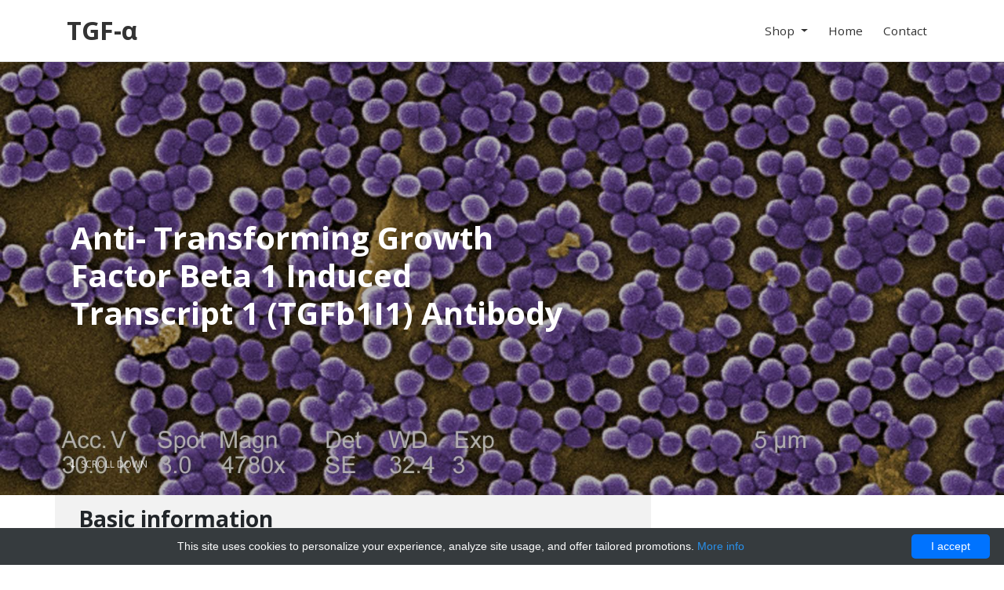

--- FILE ---
content_type: text/html; charset=UTF-8
request_url: http://tgf-a.com/categories/6785-mbs-polyclonals/7113-anti-transforming-growth-factor-beta-1-induced-transcript-1-tgfb1i1-antibody
body_size: 9108
content:
<!DOCTYPE html>
<html lang="en">
<head>
    <meta charset="utf-8"/>
    <meta http-equiv="X-UA-Compatible" content="IE=edge">
    <title>Anti-Transforming Growth Factor Beta 1 Induced Transcript 1 (TGFb1I1) | Technique alternative | 01010910306 - TGF-α</title>
    <meta name="author" content="TGF-α"/>
    <meta name="description" content="Order Anti- Transforming Growth Factor Beta 1 Induced Transcript 1 TGFb1I1 Antibody 01010910306 at Gentaur Transforming Growth Factor Beta 1 Transcript 1 (TGFb1I1)"/>
    <style>*,*::before,*::after{box-sizing:border-box}footer,header,nav,section{display:block}body{margin:0;font-family:-apple-system,BlinkMacSystemFont,segoe ui,Roboto,helvetica neue,Arial,sans-serif,apple color emoji,segoe ui emoji,segoe ui symbol;font-size:1rem;font-weight:400;line-height:1.5;color:#212529;text-align:left;background-color:#fff}h1,h2,h3{margin-top:0;margin-bottom:.5rem}p{margin-top:0;margin-bottom:1rem}ul{margin-top:0;margin-bottom:1rem}ul ul{margin-bottom:0}b{font-weight:bolder}a{color:#007bff;text-decoration:none;background-color:transparent;-webkit-text-decoration-skip:objects}a:hover{color:#0056b3;text-decoration:underline}img{vertical-align:middle;border-style:none}button{border-radius:0}button:focus{outline:1px dotted;outline:5px auto -webkit-focus-ring-color}button{margin:0;font-family:inherit;font-size:inherit;line-height:inherit}button{overflow:visible}button{text-transform:none}button,html [type=button]{-webkit-appearance:button}button::-moz-focus-inner,[type=button]::-moz-focus-inner{padding:0;border-style:none}h1,h2,h3,.h3,.h4{margin-bottom:.5rem;font-family:inherit;font-weight:500;line-height:1.2;color:inherit}h1{font-size:2.5rem}h2{font-size:2rem}h3,.h3{font-size:1.75rem}.h4{font-size:1.5rem}.img-fluid{max-width:100%;height:auto}.container{width:100%;padding-right:15px;padding-left:15px;margin-right:auto;margin-left:auto}@media(min-width:576px){.container{max-width:540px}}@media(min-width:768px){.container{max-width:720px}}@media(min-width:992px){.container{max-width:960px}}@media(min-width:1200px){.container{max-width:1140px}}.row{display:-ms-flexbox;display:flex;-ms-flex-wrap:wrap;flex-wrap:wrap;margin-right:-15px;margin-left:-15px}.col-12,.col-sm-4,.col-md-4,.col-md-6,.col-md-8,.col-md-10,.col-lg-7,.col-lg-8{position:relative;width:100%;min-height:1px;padding-right:15px;padding-left:15px}.col-12{-ms-flex:0 0 100%;flex:0 0 100%;max-width:100%}@media(min-width:576px){.col-sm-4{-ms-flex:0 0 33.333333%;flex:0 0 33.333333%;max-width:33.333333%}}@media(min-width:768px){.col-md-4{-ms-flex:0 0 33.333333%;flex:0 0 33.333333%;max-width:33.333333%}.col-md-6{-ms-flex:0 0 50%;flex:0 0 50%;max-width:50%}.col-md-8{-ms-flex:0 0 66.666667%;flex:0 0 66.666667%;max-width:66.666667%}.col-md-10{-ms-flex:0 0 83.333333%;flex:0 0 83.333333%;max-width:83.333333%}}@media(min-width:992px){.col-lg-7{-ms-flex:0 0 58.333333%;flex:0 0 58.333333%;max-width:58.333333%}.col-lg-8{-ms-flex:0 0 66.666667%;flex:0 0 66.666667%;max-width:66.666667%}}.collapse:not(.show){display:none}.dropdown{position:relative}.dropdown-toggle::after{display:inline-block;width:0;height:0;margin-left:.255em;vertical-align:.255em;content:"";border-top:.3em solid;border-right:.3em solid transparent;border-bottom:0;border-left:.3em solid transparent}.dropdown-toggle:empty::after{margin-left:0}.dropdown-menu{position:absolute;top:100%;left:0;z-index:1000;display:none;float:left;min-width:10rem;padding:.5rem 0;margin:.125rem 0 0;font-size:1rem;color:#212529;text-align:left;list-style:none;background-color:#fff;background-clip:padding-box;border:1px solid rgba(0,0,0,.15);border-radius:.25rem}.nav-link{display:block;padding:.5rem 1rem}.nav-link:hover,.nav-link:focus{text-decoration:none}.navbar{position:relative;display:-ms-flexbox;display:flex;-ms-flex-wrap:wrap;flex-wrap:wrap;-ms-flex-align:center;align-items:center;-ms-flex-pack:justify;justify-content:space-between;padding:.5rem 1rem}.navbar>.container{display:-ms-flexbox;display:flex;-ms-flex-wrap:wrap;flex-wrap:wrap;-ms-flex-align:center;align-items:center;-ms-flex-pack:justify;justify-content:space-between}.navbar-brand{display:inline-block;padding-top:.3125rem;padding-bottom:.3125rem;margin-right:1rem;font-size:1.25rem;line-height:inherit;white-space:nowrap}.navbar-brand:hover,.navbar-brand:focus{text-decoration:none}.navbar-nav{display:-ms-flexbox;display:flex;-ms-flex-direction:column;flex-direction:column;padding-left:0;margin-bottom:0;list-style:none}.navbar-nav .nav-link{padding-right:0;padding-left:0}.navbar-nav .dropdown-menu{position:static;float:none}.navbar-collapse{-ms-flex-preferred-size:100%;flex-basis:100%;-ms-flex-positive:1;flex-grow:1;-ms-flex-align:center;align-items:center}.navbar-toggler{padding:.25rem .75rem;font-size:1.25rem;line-height:1;background-color:transparent;border:1px solid transparent;border-radius:.25rem}.navbar-toggler:hover,.navbar-toggler:focus{text-decoration:none}.navbar-toggler:not(:disabled):not(.disabled){cursor:pointer}@media(max-width:991.98px){.navbar-expand-lg>.container{padding-right:0;padding-left:0}}@media(min-width:992px){.navbar-expand-lg{-ms-flex-flow:row nowrap;flex-flow:row nowrap;-ms-flex-pack:start;justify-content:flex-start}.navbar-expand-lg .navbar-nav{-ms-flex-direction:row;flex-direction:row}.navbar-expand-lg .navbar-nav .dropdown-menu{position:absolute}.navbar-expand-lg .navbar-nav .nav-link{padding-right:.5rem;padding-left:.5rem}.navbar-expand-lg>.container{-ms-flex-wrap:nowrap;flex-wrap:nowrap}.navbar-expand-lg .navbar-collapse{display:-ms-flexbox!important;display:flex!important;-ms-flex-preferred-size:auto;flex-basis:auto}.navbar-expand-lg .navbar-toggler{display:none}}.d-flex{display:-ms-flexbox!important;display:flex!important}.flex-column{-ms-flex-direction:column!important;flex-direction:column!important}.flex-row-reverse{-ms-flex-direction:row-reverse!important;flex-direction:row-reverse!important}.justify-content-end{-ms-flex-pack:end!important;justify-content:flex-end!important}.justify-content-center{-ms-flex-pack:center!important;justify-content:center!important}.justify-content-between{-ms-flex-pack:justify!important;justify-content:space-between!important}.align-items-center{-ms-flex-align:center!important;align-items:center!important}.align-items-stretch{-ms-flex-align:stretch!important;align-items:stretch!important}.mt-3{margin-top:1rem!important}.ml-auto{margin-left:auto!important}@media(min-width:992px){.mt-lg-0{margin-top:0!important}}.text-right{text-align:right!important}.text-white{color:#fff!important}@media print{*,*::before,*::after{text-shadow:none!important;box-shadow:none!important}a:not(.btn){text-decoration:underline}img{page-break-inside:avoid}p,h2,h3{orphans:3;widows:3}h2,h3{page-break-after:avoid}body{min-width:992px!important}.container{min-width:992px!important}.navbar{display:none}}.fa{display:inline-block;font:normal normal normal 14px/1 FontAwesome;font-size:inherit;text-rendering:auto;-webkit-font-smoothing:antialiased;-moz-osx-font-smoothing:grayscale}.fa-th:before{content:"\f00a"}.fa-th-list:before{content:"\f00b"}.fa-book:before{content:"\f02d"}.fa-euro:before{content:"\f153"}.fa-long-arrow-down:before{content:"\f175"}.fa-history:before{content:"\f1da"}body{overflow-x:hidden}a,i,span{display:inline-block;text-decoration:none;-webkit-transition:all .3s;transition:all .3s}a:hover,a:focus,i:hover,i:focus,span:hover,span:focus{text-decoration:none}a i{-webkit-transition:none;transition:none}ul{margin:0;padding:0}section{padding:100px 0;overflow-x:hidden}button{outline:0!important;font-family:open sans,sans-serif}button{cursor:pointer}.text-white{color:#fff}.no-padding{padding:0!important}.no-padding-top{padding-top:0!important}h1,h2,h3{margin-bottom:15px}.text-big{font-size:1.4em;font-weight:300;line-height:1.8em;color:#111}a.hero-link{color:inherit!important;text-transform:uppercase;font-size:1em;text-decoration:none!important;margin-top:20px;font-weight:300}a.hero-link::after{content:'';width:100%;height:1px;display:block;background:#fff;-webkit-transition:all .3s;transition:all .3s}a.hero-link:hover{color:#999!important}a.hero-link:hover::after{background:#999}@media(max-width:575px){nav.navbar .container{width:100%}}.navbar{background:#fff;padding-top:20px!important;padding-bottom:20px!important;z-index:9998;border-bottom:1px solid #ddd}.navbar .navbar-toggler{margin-top:5px}.navbar .navbar-toggler span{width:20px;height:2px;background:#222;margin-bottom:4px;display:block}.navbar .navbar-toggler span:last-of-type{margin-bottom:0}.navbar .navbar-nav a.nav-link{color:#333;margin:0 5px;font-weight:400;font-size:.95em}.navbar .navbar-nav a.nav-link:hover{color:#999}.navbar .navbar-nav a.nav-link.active{color:#999;font-weight:700}@media(max-width:991px){nav.navbar .navbar-header{width:100%}nav.navbar::after{width:100%}}section.hero{padding:0;color:#fff}section.hero .container{padding:200px 20px;position:relative}section.hero h1{line-height:1.2em}section.hero .continue{position:absolute;bottom:30px;left:20px;text-decoration:none!important;color:inherit!important;text-transform:uppercase;font-size:.75em;opacity:.8}section.hero .continue i{margin-right:5px}@media(max-width:767px){section.hero .container{padding:150px 20px}}section.featured-posts .row:nth-of-type(odd) .text{background:#fafafa}section.featured-posts .row:last-of-type{margin-bottom:0}section.featured-posts .text-inner{padding:70px 30px;height:100%;-webkit-transition:all .3s;transition:all .3s}section.featured-posts a{color:inherit;text-decoration:none}section.featured-posts h2{line-height:1.1em;color:#333;-webkit-transition:all .3s;transition:all .3s}section.featured-posts h2:hover{color:#555}section.featured-posts .date,section.featured-posts .comments{font-size:.8em;font-weight:400;color:#999}section.featured-posts .date i,section.featured-posts .comments i{margin-right:5px}section.featured-posts .date::after,section.featured-posts .comments::after{content:'|';display:inline-block;margin:0 7px;font-size:.9em;color:#ccc}section.featured-posts .comments::after{display:none}section.featured-posts .image{max-height:200px;width:auto;overflow:hidden;padding:0}section.featured-posts .image img{height:100%}section.featured-posts .post-header{margin-bottom:10px}section.featured-posts .post-footer{margin-top:30px}@media(max-width:991px){section.featured-posts .image{-webkit-box-ordinal-group:2;-ms-flex-order:1;order:1;max-height:300px;min-height:auto!important}section.featured-posts .image img{width:100%;height:auto!important}section.featured-posts .text{-webkit-box-ordinal-group:3;-ms-flex-order:2;order:2}}@media(max-width:575px){section.featured-posts .post-footer{font-size:.9em}}@media(max-width:350px){section.featured-posts .text-inner{padding:15px}section.featured-posts .post-footer{font-size:.75em}}section.divider{color:#fff}section.latest-posts header{margin-bottom:50px}.post-meta{margin:10px 0;font-size:.8em}.post a{text-decoration:none}.post a:hover,.post a:focus{text-decoration:none}.post h3{line-height:1.1em;color:#222;-webkit-transition:all .3s;transition:all .3s;margin-bottom:1rem}.post h3:hover{color:#555}@media(max-width:767px){.post{margin-bottom:40px}.post:last-of-type{margin-bottom:0}}section.gallery .mix{padding:0;max-height:200px;overflow:hidden}section.gallery .item{position:relative;width:100%;height:100%}section.gallery .item:hover .overlay{opacity:1}section.gallery .item:hover i{opacity:1;-webkit-transform:none;transform:none}section.gallery .overlay{position:absolute;top:0;right:0;width:100%;height:100%;background:rgba(153,153,153,.7);color:#fff;opacity:0;-webkit-transition:all .5s;transition:all .5s}section.gallery .overlay i{-webkit-transform:translateY(20px);transform:translateY(20px);-webkit-transition:all .5s;transition:all .5s;opacity:0;font-size:2em}footer.main-footer{background:#0e0e0e;padding:100px 0 0;color:#fff}footer.main-footer a{color:inherit;font-weight:300;margin-bottom:7px}footer.main-footer a:hover,footer.main-footer a:focus{color:#999}footer.main-footer .copyrights{background:#090909;margin-top:100px;padding:20px 0;font-size:.9em}footer.main-footer .copyrights *{margin-bottom:0}@media(max-width:767px){footer.main-footer div[class*=col-]{margin-bottom:40px}footer.main-footer div[class*=col-]:last-of-type{margin-bottom:0}footer.main-footer .copyrights div[class*=col-]{margin-bottom:20px;text-align:center!important}footer.main-footer .copyrights div[class*=col-]:last-of-type{margin-bottom:0}}.navbar{padding:.5rem 1rem}.navbar-brand{display:inline-block;padding-top:.5rem;padding-bottom:.5rem;margin-right:1rem;font-size:1rem;color:#333;font-weight:700}.navbar-toggler{padding:.25rem .75rem;font-size:1.25rem;line-height:1;border:1px solid transparent;border-radius:.25rem}body{font-family:open sans,sans-serif;font-size:1rem;font-weight:400;line-height:1.5;color:#212529;background-color:#fff}a{color:#999;text-decoration:none}a:focus,a:hover{color:#737373;text-decoration:underline}h1,h2,h3,.h3,.h4{margin-bottom:.5rem;font-family:inherit;font-weight:700;line-height:1.1;color:inherit}h1{font-size:2.5rem}h2{font-size:2rem}h3,.h3{font-size:1.75rem}.h4{font-size:1.5rem}body{min-width:320px;overflow-x:hidden}.navbar-brand{margin:-15px 0;padding:0;font-size:2rem}.hero .wrapper{background-color:rgba(0,0,0,.3)}a.hero-link:hover{color:#ccc!important}a.hero-link:hover::after{background-color:#ccc}section.featured-posts a{height:100%}section.featured-posts .image{max-height:unset}section.featured-posts .image img{object-fit:cover;height:100%;width:100%;-webkit-transform:translateZ(0);-webkit-transition:opacity .3s;-moz-transition:opacity .3s;-ms-transition:opacity .3s;-o-transition:opacity .3s;transition:opacity .3s}section.featured-posts .image img:hover{opacity:.9}.post{padding:15px}.post:nth-child(odd){background-color:rgba(0,0,0,.05)}.post .category span{color:#999;letter-spacing:.05em;font-weight:700;text-transform:uppercase;text-decoration:none}.post:nth-child(odd) .category span{color:#888}.post .post-thumbnail a:link img{-webkit-transform:translateZ(0);-webkit-transition:opacity .3s;-moz-transition:opacity .3s;-ms-transition:opacity .3s;-o-transition:opacity .3s;transition:opacity .3s}.post .post-thumbnail a:link img:hover{opacity:.9}.mix .image{width:100%}.mix .image img.img-fluid{width:100%}footer.main-footer{padding:0}footer.main-footer .copyrights{margin:0}section.featured-posts .row:nth-of-type(odd) .text{background:#f2f2f2}@media(max-width:991px){.dropdown-menu{border:0;margin:0;padding:0 0 0 20px}section.featured-posts .image img{height:100%!important}}</style>
    <link rel="shortcut icon" href="data:image/x-icon;," type="image/x-icon"/>
    <meta name="viewport" content="width=device-width, initial-scale=1">
            <script type="application/ld+json">[{"@context":"http://schema.org/","@type":"WebSite","url":"http://tgf-a.com/","name":"Transforming growth factor alpha (TGF-\u03b1)","description":"A protein that in humans is encoded by the TGFA gene"},{"@context":"http://schema.org/","@type":"Product","name":"Anti- Transforming Growth Factor Beta 1 Induced Transcript 1 (TGFb1I1) Antibody","sku":"01010910306","url":"http://tgf-a.com/categories/6785-mbs-polyclonals/7113-anti-transforming-growth-factor-beta-1-induced-transcript-1-tgfb1i1-antibody","offers":{"@type":"Offer","price":398,"priceCurrency":"EUR","availability":"http://schema.org/InStock"},"manufacturer":{"@type":"Organization","name":"MBS Polyclonals"},"category":"Antibody, anti-, anti","alternateName":"Transforming Growth Factor Beta 1 Induced Transcript 1 (TGFb1I1) Antibody","description":"Order Anti- Transforming Growth Factor Beta 1 Induced Transcript 1 TGFb1I1 Antibody 01010910306 at Gentaur Transforming Growth Factor Beta 1 Transcript 1 (TGFb1I1)"},{"@context":"http://schema.org/","@type":"BreadcrumbList","itemListElement":[{"@type":"ListItem","position":1,"item":{"id":"http://tgf-a.com/","name":"Home"}},{"@type":"ListItem","position":2,"item":{"id":"http://tgf-a.com/categories/6785-mbs-polyclonals","name":"MBS Polyclonals"}},{"@type":"ListItem","position":3,"item":{"id":"http://tgf-a.com/categories/6785-mbs-polyclonals/7113-anti-transforming-growth-factor-beta-1-induced-transcript-1-tgfb1i1-antibody","name":"Anti- Transforming Growth Factor Beta 1 Induced Transcript 1 (TGFb1I1) Antibody"}}]}]</script>
                <link rel="canonical" href="https://gentaur.co.uk/44855862/anti-transforming-growth-factor-beta-1-induced/mbs?p=1010910306"/>
        <!-- Tweaks for older IEs--><!--[if lt IE 9]>
    <script src="https://oss.maxcdn.com/html5shiv/3.7.3/html5shiv.min.js"></script>
    <script src="https://oss.maxcdn.com/respond/1.4.2/respond.min.js"></script><![endif]-->
</head>
<body>
<header class="header">
    <!-- Main Navbar-->
    <nav class="navbar navbar-expand-lg">
        <div class="container">
            <!-- Navbar Brand -->
            <div class="navbar-header d-flex align-items-center justify-content-between">
                <!-- Navbar Brand -->
                <a href="/" class="navbar-brand">TGF-α</a>
                <!-- Toggle Button-->
                <button type="button" data-toggle="collapse" data-target="#navbarcollapse"
                        aria-controls="navbarcollapse" aria-expanded="false" aria-label="Toggle navigation"
                        class="navbar-toggler">
                    <span></span>
                    <span></span>
                    <span></span>
                </button>
            </div>
            <!-- Navbar Menu -->
            <div id="navbarcollapse" class="collapse navbar-collapse">
                <ul class="navbar-nav ml-auto mt-3 mt-lg-0">
                                                                        <li class="nav-item dropdown">
                                <a class="nav-link dropdown-toggle "
                                   href="http://tgf-a.com/shop" data-toggle="dropdown"
                                   aria-haspopup="true" aria-expanded="false">
                                    Shop
                                    <b class="caret"></b>
                                </a>
                                <ul class="dropdown-menu">
                                                                            <li class="nav-item ">
                                            <a class="nav-link" href="http://tgf-a.com/shop">
                                                &raquo; All &raquo;
                                            </a>
                                        </li>
                                                                            <li class="nav-item ">
                                            <a class="nav-link" href="http://tgf-a.com/categories/6782-abbex">
                                                abbex
                                            </a>
                                        </li>
                                                                            <li class="nav-item ">
                                            <a class="nav-link" href="http://tgf-a.com/categories/6784-abclonal">
                                                ABclonal
                                            </a>
                                        </li>
                                                                            <li class="nav-item ">
                                            <a class="nav-link" href="http://tgf-a.com/categories/6777-acr">
                                                acr
                                            </a>
                                        </li>
                                                                            <li class="nav-item ">
                                            <a class="nav-link" href="http://tgf-a.com/categories/6793-aviva">
                                                aviva
                                            </a>
                                        </li>
                                                                            <li class="nav-item ">
                                            <a class="nav-link" href="http://tgf-a.com/categories/6780-bioma">
                                                bioma
                                            </a>
                                        </li>
                                                                            <li class="nav-item ">
                                            <a class="nav-link" href="http://tgf-a.com/categories/6790-biomatik">
                                                Biomatik
                                            </a>
                                        </li>
                                                                            <li class="nav-item ">
                                            <a class="nav-link" href="http://tgf-a.com/categories/6788-bioss-primary-conjugated-antibodies-alexa-fluor">
                                                Bioss Primary Conjugated Antibodies. ALEXA FLUOR
                                            </a>
                                        </li>
                                                                            <li class="nav-item ">
                                            <a class="nav-link" href="http://tgf-a.com/categories/6789-biovision">
                                                Biovision
                                            </a>
                                        </li>
                                                                            <li class="nav-item ">
                                            <a class="nav-link" href="http://tgf-a.com/categories/6792-cloud-clone-corp">
                                                Cloud Clone Corp
                                            </a>
                                        </li>
                                                                            <li class="nav-item ">
                                            <a class="nav-link" href="http://tgf-a.com/categories/6778-cusabio">
                                                Cusabio
                                            </a>
                                        </li>
                                                                            <li class="nav-item ">
                                            <a class="nav-link" href="http://tgf-a.com/categories/6794-elabscience">
                                                Elabscience
                                            </a>
                                        </li>
                                                                            <li class="nav-item ">
                                            <a class="nav-link" href="http://tgf-a.com/categories/6783-enogene">
                                                EnoGene
                                            </a>
                                        </li>
                                                                            <li class="nav-item ">
                                            <a class="nav-link" href="http://tgf-a.com/categories/6796-epigen">
                                                Epigen
                                            </a>
                                        </li>
                                                                            <li class="nav-item ">
                                            <a class="nav-link" href="http://tgf-a.com/categories/6791-finetest">
                                                FineTest
                                            </a>
                                        </li>
                                                                            <li class="nav-item ">
                                            <a class="nav-link" href="http://tgf-a.com/categories/6781-genways-bulk">
                                                genways bulk
                                            </a>
                                        </li>
                                                                            <li class="nav-item ">
                                            <a class="nav-link" href="http://tgf-a.com/categories/6795-mbs-monoclonals">
                                                MBS Monoclonals
                                            </a>
                                        </li>
                                                                            <li class="nav-item ">
                                            <a class="nav-link" href="http://tgf-a.com/categories/6785-mbs-polyclonals">
                                                MBS Polyclonals
                                            </a>
                                        </li>
                                                                            <li class="nav-item ">
                                            <a class="nav-link" href="http://tgf-a.com/categories/6787-multisciences">
                                                Multisciences
                                            </a>
                                        </li>
                                                                            <li class="nav-item ">
                                            <a class="nav-link" href="http://tgf-a.com/categories/6779-proscience">
                                                proscience
                                            </a>
                                        </li>
                                                                            <li class="nav-item ">
                                            <a class="nav-link" href="http://tgf-a.com/categories/6786-sab">
                                                SAB
                                            </a>
                                        </li>
                                                                    </ul>
                            </li>
                                                                                                                                <li class="nav-item">
                                    <a class="nav-link "
                                       href="http://tgf-a.com/">
                                        Home
                                    </a>
                                </li>
                                                                                                                                                            <li class="nav-item">
                                    <a class="nav-link "
                                       href="http://tgf-a.com/contact">
                                        Contact
                                    </a>
                                </li>
                                                                                                                                                                                        </ul>
            </div>
        </div>
    </nav>
</header>    <!-- Hero Section-->
    <section style="background-image: url(/images/blog/shop/full/7.jpg)" class="hero bg-cover-center">
        <div class="wrapper">
            <div class="container">
                <div class="row">
                    <div class="col-lg-7">
                        <h1>Anti- Transforming Growth Factor Beta 1 Induced Transcript 1 (TGFb1I1) Antibody</h1>
                    </div>
                </div>
                <a href="#next" class="continue link-scroll">
                    <i class="fa fa-long-arrow-down"></i> Scroll Down
                </a>
            </div>
        </div>
    </section>
    <div id="next"></div>

                
<div class="container">
    <div class="row">
        <!-- Latest Posts -->
        <main class="post blog-post col-lg-8">
            <div class="container">
                <div class="post-single">
                    <div class="post-details">
                        <h2 class="h3 mb-5">Basic information</h2>
                        <h4 class="label">Name</h4>
                        <p>Anti- Transforming Growth Factor Beta 1 Induced Transcript 1 (TGFb1I1) Antibody</p>
                        <h4 class="label">Size</h4>
                        <p>50ug</p>
                        <h4 class="label">Catalog number</h4>
                        <p>GEN2015848</p>
                        <h4 class="label">Price</h4>
                        <p>
                                                            398&nbsp;&euro;
                                                    </p>

                        <a href="https://gentaur.co.uk/44855862/anti-transforming-growth-factor-beta-1-induced/mbs?p=1010910306" class="btn btn-primary btn-lg" rel="noopener noreferrer"
                           target="_blank">
                            All details <i class="fa fa-external-link-square"></i>
                        </a>
                    </div>
                    <h2 class="h3 mt-5 mb-5">Basic information</h2>
                    <div class="row post-content margin-bottom--big d-flex flex-wrap justify-content-start">
                                                    <div class="col-lg-4 col-md-6 col-12">
                                                                    <div class="heading mb-0">
                                        <h4 class="label">Synonim names</h4>
                                    </div>
                                    <p>N/A</p>
                                                                </div>
                                                    <div class="col-lg-4 col-md-6 col-12">
                                                                    <div class="heading mb-0">
                                        <h4 class="label">Concentration</h4>
                                    </div>
                                    <p>0.2mg/ml</p>
                                                                </div>
                                                    <div class="col-lg-4 col-md-6 col-12">
                                                                    <div class="heading mb-0">
                                        <h4 class="label">French translation</h4>
                                    </div>
                                    <p>anticorps</p>
                                                                </div>
                                                    <div class="col-lg-4 col-md-6 col-12">
                                                                    <div class="heading mb-0">
                                        <h4 class="label">Category</h4>
                                    </div>
                                    <p>Antibodies</p>
                                                                </div>
                                                    <div class="col-lg-4 col-md-6 col-12">
                                                                    <div class="heading mb-0">
                                        <h4 class="label">Clonality</h4>
                                    </div>
                                    <p>Polyclonal Antibodies</p>
                                                                </div>
                                                    <div class="col-lg-4 col-md-6 col-12">
                                                                    <div class="heading mb-0">
                                        <h4 class="label">Clone</h4>
                                    </div>
                                    <p>Not applicable to Polyclonal Antibodies</p>
                                                                </div>
                                                    <div class="col-lg-4 col-md-6 col-12">
                                                                    <div class="heading mb-0">
                                        <h4 class="label">Purification method</h4>
                                    </div>
                                    <p>This antibody was purified via Affinity Chromatography</p>
                                                                </div>
                                                    <div class="col-lg-4 col-md-6 col-12">
                                                                    <div class="heading mb-0">
                                        <h4 class="label">Gene synonims</h4>
                                    </div>
                                    <p>TGFB1I1; TGFB1I1; HIC5; ARA55; HIC-5; TSC-5; ARA55; Hic-5</p>
                                                                </div>
                                                    <div class="col-lg-4 col-md-6 col-12">
                                                                    <div class="heading mb-0">
                                        <h4 class="label">Antigen</h4>
                                    </div>
                                    <p>Transforming Growth Factor Beta 1 Induced Transcript 1 (TGFb1I1)</p>
                                                                </div>
                                                    <div class="col-lg-4 col-md-6 col-12">
                                                                    <div class="heading mb-0">
                                        <h4 class="label">Gene name</h4>
                                    </div>
                                    <p>Transforming Growth Factor Beta 1 Induced Transcript 1 (TGFb1I1) ; TGFb1I1</p>
                                                                </div>
                                                    <div class="col-lg-4 col-md-6 col-12">
                                                                    <div class="heading mb-0">
                                        <h4 class="label">Form/Appearance</h4>
                                    </div>
                                    <p>Supplied as solution form in PBS, pH7.4, containing 0.02% NaN3,50% glycerol.</p>
                                                                </div>
                                                    <div class="col-lg-4 col-md-6 col-12">
                                                                    <div class="heading mb-0">
                                        <h4 class="label">Long name</h4>
                                    </div>
                                    <p>Polyclonal Antibody to Transforming Growth Factor Beta 1 Induced Transcript 1 (TGFb1I1)</p>
                                                                </div>
                                                    <div class="col-lg-4 col-md-6 col-12">
                                                                    <div class="heading mb-0">
                                        <h4 class="label">Reacts with</h4>
                                    </div>
                                    <p>Due to limitted amount of tested species we cannot guarantee that no crossreactivity will occur.</p>
                                                                </div>
                                                    <div class="col-lg-4 col-md-6 col-12">
                                                                    <div class="heading mb-0">
                                        <h4 class="label">Applications</h4>
                                    </div>
                                    <p>Immunocytochemistry (ICC), Immunohistochemistry (IHC) - Formalin/Paraffin, ELISA, EIA, IFA, ELI-Spot, Western Blot (WB)</p>
                                                                </div>
                                                    <div class="col-lg-4 col-md-6 col-12">
                                                                    <div class="heading mb-0">
                                        <h4 class="label">Properties</h4>
                                    </div>
                                    <p>If you buy Antibodies supplied by MBS Polyclonals they should be stored frozen at - 24°C for long term storage and for short term at + 5°C.</p>
                                                                </div>
                                                    <div class="col-lg-8 col-md-6 col-12">
                                                                    <div class="heading mb-0">
                                        <h4 class="label">Specificity</h4>
                                    </div>
                                    <p>The antibody is a rabbit polyclonal antibody raised against TGFb1I1. It has been selected for its ability to recognize TGFb1I1 in immunohistochemical staining andwestern blotting. ;This is an antibody designed to detect Transforming Growth Factor Beta 1 Induced Transcript 1 (TGFb1I1) ; TGFb1I1</p>
                                                                </div>
                                                    <div class="col-lg-8 col-md-6 col-12">
                                                                    <div class="heading mb-0">
                                        <h4 class="label">Storage, shipping and handling</h4>
                                    </div>
                                    <p>The antibody is shipped at +4 degrees Celsius. Upon receving, freeze at -20. For longer periods of time we recommend keeping the vial frozen at -40 or -80. Avoid cycles of freezing and thawing as they may denaturate the polypeptide chains of the antibody. Due to transportation or handling reasons, small amounts of the antibody might get caught on the lid or walls of the vial. We recommend you to briefly cetrifuge the vial prior to use to gather the content on the bottom.</p>
                                                                </div>
                                                    <div class="col-lg-8 col-md-6 col-12">
                                                                    <div class="heading mb-0">
                                        <h4 class="label">Other names</h4>
                                    </div>
                                    <p>Transforming growth factor beta 1 induced transcript 1; Transforming growth factor beta-1-induced transcript 1 protein; transforming growth factor beta-1-induced transcript 1 protein; androgen receptor coactivator ARA55; hydrogen peroxide-inducible clone 5 protein; androgen receptor coactivator 55 kDa protein; androgen receptor-associated protein of 55 kDa; transforming growth factor beta 1 induced transcript 1; Androgen receptor coactivator 55 kDa protein; Androgen receptor-associated protein of 55 kDa; Hydrogen peroxide-inducible clone 5 protein</p>
                                                                </div>
                                                    <div class="col-lg-8 col-md-6 col-12">
                                                                    <div class="heading mb-0">
                                        <h4 class="label">Description</h4>
                                    </div>
                                    <p>This antibody needs to be stored at + 4°C in a fridge short term in a concentrated dilution. Freeze thaw will destroy a percentage in every cycle and should be avoided.Antibody for research use.Aplha, transcription related growth factors and stimulating factors or repressing nuclear factors are complex subunits of proteins involved in cell differentiation. Complex subunit associated factors are involved in hybridoma growth, Eosinohils, eritroid proliferation and derived from promotor binding stimulating subunits on the DNA binding complex. NFKB 105 subunit for example is a polypetide gene enhancer of genes in B cells.Induced protein genes, factors or kinases, increase the production of (an enzyme or other protein) at the level of genetic transcription.</p>
                                                                </div>
                                            </div>
                </div>
            </div>
        </main>
        <aside class="col-lg-4 pb-5">
            <!-- Widget [Categories Widget]-->
            <div class="widget border-0 p-0 mb-0 categories">
                <header>
                    <h3 class="h6">Categories</h3>
                </header>
                                    <div class="item d-flex justify-content-between ">
                        <a href="http://tgf-a.com/categories/6777-acr" title="View products from acr">
                            acr
                        </a>
                        <span>236</span>
                    </div>
                                    <div class="item d-flex justify-content-between ">
                        <a href="http://tgf-a.com/categories/6778-cusabio" title="View products from Cusabio">
                            Cusabio
                        </a>
                        <span>226</span>
                    </div>
                                    <div class="item d-flex justify-content-between ">
                        <a href="http://tgf-a.com/categories/6779-proscience" title="View products from proscience">
                            proscience
                        </a>
                        <span>33</span>
                    </div>
                                    <div class="item d-flex justify-content-between ">
                        <a href="http://tgf-a.com/categories/6780-bioma" title="View products from bioma">
                            bioma
                        </a>
                        <span>197</span>
                    </div>
                                    <div class="item d-flex justify-content-between ">
                        <a href="http://tgf-a.com/categories/6781-genways-bulk" title="View products from genways bulk">
                            genways bulk
                        </a>
                        <span>14</span>
                    </div>
                                    <div class="item d-flex justify-content-between ">
                        <a href="http://tgf-a.com/categories/6782-abbex" title="View products from abbex">
                            abbex
                        </a>
                        <span>433</span>
                    </div>
                                    <div class="item d-flex justify-content-between ">
                        <a href="http://tgf-a.com/categories/6783-enogene" title="View products from EnoGene">
                            EnoGene
                        </a>
                        <span>227</span>
                    </div>
                                    <div class="item d-flex justify-content-between ">
                        <a href="http://tgf-a.com/categories/6784-abclonal" title="View products from ABclonal">
                            ABclonal
                        </a>
                        <span>94</span>
                    </div>
                                    <div class="item d-flex justify-content-between active">
                        <a href="http://tgf-a.com/categories/6785-mbs-polyclonals" title="View products from MBS Polyclonals">
                            MBS Polyclonals
                        </a>
                        <span>330</span>
                    </div>
                                    <div class="item d-flex justify-content-between ">
                        <a href="http://tgf-a.com/categories/6786-sab" title="View products from SAB">
                            SAB
                        </a>
                        <span>94</span>
                    </div>
                                    <div class="item d-flex justify-content-between ">
                        <a href="http://tgf-a.com/categories/6787-multisciences" title="View products from Multisciences">
                            Multisciences
                        </a>
                        <span>8</span>
                    </div>
                                    <div class="item d-flex justify-content-between ">
                        <a href="http://tgf-a.com/categories/6788-bioss-primary-conjugated-antibodies-alexa-fluor" title="View products from Bioss Primary Conjugated Antibodies. ALEXA FLUOR">
                            Bioss Primary Conjugated Antibodies. ALEXA FLUOR
                        </a>
                        <span>70</span>
                    </div>
                                    <div class="item d-flex justify-content-between ">
                        <a href="http://tgf-a.com/categories/6789-biovision" title="View products from Biovision">
                            Biovision
                        </a>
                        <span>43</span>
                    </div>
                                    <div class="item d-flex justify-content-between ">
                        <a href="http://tgf-a.com/categories/6790-biomatik" title="View products from Biomatik">
                            Biomatik
                        </a>
                        <span>181</span>
                    </div>
                                    <div class="item d-flex justify-content-between ">
                        <a href="http://tgf-a.com/categories/6791-finetest" title="View products from FineTest">
                            FineTest
                        </a>
                        <span>2</span>
                    </div>
                                    <div class="item d-flex justify-content-between ">
                        <a href="http://tgf-a.com/categories/6792-cloud-clone-corp" title="View products from Cloud Clone Corp">
                            Cloud Clone Corp
                        </a>
                        <span>2584</span>
                    </div>
                                    <div class="item d-flex justify-content-between ">
                        <a href="http://tgf-a.com/categories/6793-aviva" title="View products from aviva">
                            aviva
                        </a>
                        <span>220</span>
                    </div>
                                    <div class="item d-flex justify-content-between ">
                        <a href="http://tgf-a.com/categories/6794-elabscience" title="View products from Elabscience">
                            Elabscience
                        </a>
                        <span>124</span>
                    </div>
                                    <div class="item d-flex justify-content-between ">
                        <a href="http://tgf-a.com/categories/6795-mbs-monoclonals" title="View products from MBS Monoclonals">
                            MBS Monoclonals
                        </a>
                        <span>62</span>
                    </div>
                                    <div class="item d-flex justify-content-between ">
                        <a href="http://tgf-a.com/categories/6796-epigen" title="View products from Epigen">
                            Epigen
                        </a>
                        <span>186</span>
                    </div>
                                    <div class="item d-flex justify-content-between ">
                        <a href="http://tgf-a.com/categories/6797-fitzgerald" title="View products from fitzgerald">
                            fitzgerald
                        </a>
                        <span>172</span>
                    </div>
                                    <div class="item d-flex justify-content-between ">
                        <a href="http://tgf-a.com/categories/6798-mybiosource" title="View products from MyBioSource">
                            MyBioSource
                        </a>
                        <span>1076</span>
                    </div>
                                    <div class="item d-flex justify-content-between ">
                        <a href="http://tgf-a.com/categories/6799-bioss-primary-unconjugated-antibodies" title="View products from Bioss Primary Unconjugated Antibodies">
                            Bioss Primary Unconjugated Antibodies
                        </a>
                        <span>16</span>
                    </div>
                                    <div class="item d-flex justify-content-between ">
                        <a href="http://tgf-a.com/categories/6800-epigentek" title="View products from EpiGentek">
                            EpiGentek
                        </a>
                        <span>97</span>
                    </div>
                                    <div class="item d-flex justify-content-between ">
                        <a href="http://tgf-a.com/categories/6801-boster" title="View products from boster">
                            boster
                        </a>
                        <span>19</span>
                    </div>
                                    <div class="item d-flex justify-content-between ">
                        <a href="http://tgf-a.com/categories/6802-elk-biotech" title="View products from ELK Biotech">
                            ELK Biotech
                        </a>
                        <span>56</span>
                    </div>
                                    <div class="item d-flex justify-content-between ">
                        <a href="http://tgf-a.com/categories/6803-assay-biotech" title="View products from Assay Biotech">
                            Assay Biotech
                        </a>
                        <span>42</span>
                    </div>
                                    <div class="item d-flex justify-content-between ">
                        <a href="http://tgf-a.com/categories/6804-affinity-biosciences" title="View products from Affinity Biosciences">
                            Affinity Biosciences
                        </a>
                        <span>74</span>
                    </div>
                                    <div class="item d-flex justify-content-between ">
                        <a href="http://tgf-a.com/categories/6805-genways" title="View products from genways">
                            genways
                        </a>
                        <span>74</span>
                    </div>
                                    <div class="item d-flex justify-content-between ">
                        <a href="http://tgf-a.com/categories/6806-abbkine" title="View products from Abbkine">
                            Abbkine
                        </a>
                        <span>75</span>
                    </div>
                                    <div class="item d-flex justify-content-between ">
                        <a href="http://tgf-a.com/categories/6807-lifescience-market" title="View products from Lifescience Market">
                            Lifescience Market
                        </a>
                        <span>38</span>
                    </div>
                                    <div class="item d-flex justify-content-between ">
                        <a href="http://tgf-a.com/categories/6808-bioworld" title="View products from Bioworld">
                            Bioworld
                        </a>
                        <span>40</span>
                    </div>
                                    <div class="item d-flex justify-content-between ">
                        <a href="http://tgf-a.com/categories/6809-bt-laboratory" title="View products from BT-Laboratory">
                            BT-Laboratory
                        </a>
                        <span>42</span>
                    </div>
                                    <div class="item d-flex justify-content-between ">
                        <a href="http://tgf-a.com/categories/6810-bon-opus" title="View products from Bon Opus">
                            Bon Opus
                        </a>
                        <span>4</span>
                    </div>
                                    <div class="item d-flex justify-content-between ">
                        <a href="http://tgf-a.com/categories/6811-creative-biolabs" title="View products from Creative Biolabs">
                            Creative Biolabs
                        </a>
                        <span>8</span>
                    </div>
                                    <div class="item d-flex justify-content-between ">
                        <a href="http://tgf-a.com/categories/6812-biogenex-antibodies" title="View products from BioGenEx Antibodies">
                            BioGenEx Antibodies
                        </a>
                        <span>6</span>
                    </div>
                                    <div class="item d-flex justify-content-between ">
                        <a href="http://tgf-a.com/categories/6813-bioss-primary-conjugated-antibodies" title="View products from Bioss Primary Conjugated Antibodies">
                            Bioss Primary Conjugated Antibodies
                        </a>
                        <span>93</span>
                    </div>
                                    <div class="item d-flex justify-content-between ">
                        <a href="http://tgf-a.com/categories/6814-accurate-monoclonals" title="View products from accurate-monoclonals">
                            accurate-monoclonals
                        </a>
                        <span>28</span>
                    </div>
                                    <div class="item d-flex justify-content-between ">
                        <a href="http://tgf-a.com/categories/6815-njs-poly" title="View products from NJS poly">
                            NJS poly
                        </a>
                        <span>44</span>
                    </div>
                                    <div class="item d-flex justify-content-between ">
                        <a href="http://tgf-a.com/categories/6816-stressmarq" title="View products from StressMarq">
                            StressMarq
                        </a>
                        <span>36</span>
                    </div>
                                    <div class="item d-flex justify-content-between ">
                        <a href="http://tgf-a.com/categories/6817-exalpha" title="View products from Exalpha">
                            Exalpha
                        </a>
                        <span>3</span>
                    </div>
                                    <div class="item d-flex justify-content-between ">
                        <a href="http://tgf-a.com/categories/6818-enquirebio" title="View products from EnQuireBio">
                            EnQuireBio
                        </a>
                        <span>6</span>
                    </div>
                                    <div class="item d-flex justify-content-between ">
                        <a href="http://tgf-a.com/categories/6819-allele" title="View products from allele">
                            allele
                        </a>
                        <span>3</span>
                    </div>
                                    <div class="item d-flex justify-content-between ">
                        <a href="http://tgf-a.com/categories/6820-atgen" title="View products from ATGen">
                            ATGen
                        </a>
                        <span>2</span>
                    </div>
                                    <div class="item d-flex justify-content-between ">
                        <a href="http://tgf-a.com/categories/6821-zyagen" title="View products from Zyagen">
                            Zyagen
                        </a>
                        <span>1</span>
                    </div>
                                    <div class="item d-flex justify-content-between ">
                        <a href="http://tgf-a.com/categories/6822-fabgen" title="View products from fabgen">
                            fabgen
                        </a>
                        <span>3</span>
                    </div>
                                    <div class="item d-flex justify-content-between ">
                        <a href="http://tgf-a.com/categories/6823-gropep" title="View products from GroPep">
                            GroPep
                        </a>
                        <span>1</span>
                    </div>
                            </div>
        </aside>
    </div>
</div>    <!-- Page Footer-->
<footer class="main-footer">
    <div class="copyrights">
        <div class="container">
            <div class="row">
                <div class="col-md-6">
                    <p>
                        &copy; 2009 - 2026. All rights reserved
                        by TGF-α.
                    </p>
                </div>
                <div class="col-md-6 text-right">
                    <p>
                        Template By <a href="https://bootstraptemple.com" class="text-white" target="_blank"
                                       rel="noreferrer noopener">Bootstrap Temple</a>.
                    </p>
                </div>
            </div>
        </div>
    </div>
</footer>

<link rel="stylesheet" href='https://fonts.googleapis.com/css?family=Open+Sans:300,400,700' media="none"
      onload="if(media!=='all')media='all'">

<link rel="stylesheet" href="/css/bootstrap-4/bootstrap-4.1.min.css?version=v5" media="none"
      onload="if(media!=='all')media='all'">
<link rel="stylesheet" href="/css/font-awesome-4.min.css?version=v5" media="none"
      onload="if(media!=='all')media='all'">
<link rel="stylesheet" href="/css/blog/fontastic.min.css?version=v5" media="none"
      onload="if(media!=='all')media='all'">
<link rel="stylesheet" href="/vendor/@fancyapps/fancybox/jquery.fancybox.min.css?version=v5" media="none"
      onload="if(media!=='all')media='all'">
<link rel="stylesheet" href="/css/blog/style.default.min.css?version=v5" media="none"
      onload="if(media!=='all')media='all'">
<link rel="stylesheet" href="/css/blog/custom.min.css?version=v5" media="none"
      onload="if(media!=='all')media='all'">

<!-- JavaScript files-->
<script src="/js/jquery-1.11.3.min.js?version=v5" defer></script>
<script src="/vendor/popper.js/umd/popper.min.js?version=v5" defer></script>
<script src="/js/bootstrap-4/bootstrap-4.1.min.js?version=v5" defer></script>
<script src="/js/blog/front.min.js?version=v5" defer></script><script type="text/javascript" id="cookieinfo"
        src="//cookieinfoscript.com/js/cookieinfo.min.js"
        data-bg="#363b3e" data-fg="#FFF" data-link="#2990ea" data-cookie="CookieInfoScript"
        data-text-align="center" data-close-text="I accept" data-divlinkbg="#0073ff" data-divlink="#FFF"
        data-message="This site uses cookies to personalize your experience, analyze site usage, and offer tailored promotions.">
</script></body>
</html>



--- FILE ---
content_type: text/css
request_url: http://tgf-a.com/css/blog/style.default.min.css?version=v5
body_size: 6335
content:
.text-bold{font-weight:700}.text-small{font-size:.9rem}body{overflow-x:hidden}strong{font-weight:700}a,i,span{display:inline-block;text-decoration:none;-webkit-transition:all .3s;transition:all .3s}a:hover,a:focus,i:hover,i:focus,span:hover,span:focus{text-decoration:none}a i{-webkit-transition:none;transition:none}ul{margin:0;padding:0}section{padding:100px 0;overflow-x:hidden}button,input{outline:0!important;font-family:open sans,sans-serif}button{cursor:pointer}main,aside{padding:50px 0 100px}h1 a{margin-left:10px;font-size:.9em;opacity:0;-webkit-transition:all .3s;transition:all .3s;color:#555;text-decoration:none}h1:hover a{opacity:1}.page-header{padding-top:20px;padding-bottom:20px;background:#fafafa;margin-top:30px}.page-header h2{margin-bottom:0}.animsition{z-index:9999}.widget{margin-bottom:40px;padding:30px;border:1px solid #eee}.widget header{margin-bottom:20px}.category a{color:#999;letter-spacing:.08em;font-weight:700;text-transform:uppercase;text-decoration:none;font-size:13px}.category a::after{content:',';color:#ddd;display:inline-block;margin-right:5px}.category a:last-of-type::after{display:none}.category a:hover{color:#000}i[class*=icon-]{-webkit-transform:translateY(3px);transform:translateY(3px)}#style-switch-button{z-index:9999!important}.bg-red{background:#ff7676!important;color:#fff}.bg-red:hover{color:#fff}.bg-blue{background:#85b4f2!important;color:#fff}.bg-blue:hover{color:#fff}.bg-yellow{background:#ffc107!important;color:#fff}.bg-yellow:hover{color:#fff}.bg-green{background:#54e69d!important;color:#fff}.bg-green:hover{color:#fff}.bg-orange{background:#ffc36d!important;color:#fff}.bg-orange:hover{color:#fff}.bg-violet{background:#796aee!important;color:#fff}.bg-violet:hover{color:#fff}.bg-gray{background:#ced4da!important}.bg-white{background:#fff!important}.text-red{color:#ff7676}.text-red:hover{color:#ff7676}.text-yellow{color:#ffc107}.text-yellow:hover{color:#ffc107}.text-green{color:#54e69d}.text-green:hover{color:#54e69d}.text-orange{color:#ffc36d}.text-orange:hover{color:#ffc36d}.text-violet{color:#796aee}.text-violet:hover{color:#796aee}.text-blue{color:#85b4f2}.text-blue:hover{color:#85b4f2}.text-gray{color:#999}.text-gray:hover{color:#999}.text-white{color:#fff}.no-padding{padding:0!important}.no-padding-bottom{padding-bottom:0!important}.no-padding-top{padding-top:0!important}.no-margin{margin:0!important}.no-margin-bottom{margin-bottom:0!important}.no-margin-top{margin-top:0!important}.padding-small{padding:100px 0}.btn{border-radius:0!important}.badge{font-weight:300}.badge-rounded{border-radius:50px}.heading-light{font-weight:300!important}.heading-medium{font-weight:400!important}.pagination-template li.page-item{margin:0 5px}.pagination-template a.page-link{width:40px;height:40px;line-height:27px;border-radius:50%!important;border:1px solid #ddd;color:#555;text-align:center}.pagination-template a.page-link:hover,.pagination-template a.page-link.active{background:#f5f5f5}.text-primary{color:#999!important}p.text-hero{font-size:1.2em}p.text-hero i{font-size:1.2em}p.small-text-hero{font-size:1em}h1,h2,h3,h4,h5,h6{margin-bottom:15px}.pagination-template li.page-item{margin:0 5px}.pagination-template a.page-link{width:40px;height:40px;line-height:27px;border-radius:50%!important;border:0;color:#555;text-align:center}.pagination-template a.page-link:hover,.pagination-template a.page-link.active{background:#eee}.container-fluid{width:100%}.text-big{font-size:1.4em;font-weight:300;line-height:1.8em;color:#111}a.hero-link{color:inherit!important;text-transform:uppercase;font-size:1em;text-decoration:none!important;margin-top:20px;font-weight:300}a.hero-link::after{content:'';width:100%;height:1px;display:block;background:#fff;-webkit-transition:all .3s;transition:all .3s}a.hero-link:hover{color:#999!important}a.hero-link:hover::after{background:#999}div[class*=-btn]{cursor:pointer}@media(max-width:767px){nav.navbar .search-btn{margin-left:0;padding-left:0;border-left:0}}@media(max-width:575px){nav.navbar .container{width:100%}.breadcrumb li{display:block;width:100%;text-align:center}}.navbar{background:#fff;padding-top:20px!important;padding-bottom:20px!important;z-index:9998;border-bottom:1px solid #ddd}.navbar .langs a:first-of-type,.navbar .search-btn{margin-left:20px;padding-left:20px;border-left:1px solid #ddd;height:20px;line-height:20px}.navbar .search-btn{color:#333;font-size:.9em}.navbar .navbar-toggler{margin-top:5px}.navbar .navbar-toggler span{width:20px;height:2px;background:#222;margin-bottom:4px;display:block}.navbar .navbar-toggler span:last-of-type{margin-bottom:0}.navbar .navbar-toggler.active span{margin:0}.navbar .navbar-toggler.active span:first-of-type{-webkit-transform:rotate(45deg) translate(3px);transform:rotate(45deg) translate(3px)}.navbar .navbar-toggler.active span:nth-of-type(2){opacity:0}.navbar .navbar-toggler.active span:last-of-type{-webkit-transform:rotate(-45deg) translate(3px);transform:rotate(-45deg) translate(3px)}.navbar .langs a{font-size:.8em;color:#aaa;font-weight:700}.navbar .langs a.active{color:#333}.navbar .langs span{width:15px;height:1px;background:#ddd;margin:0 5px}.navbar .search-area{display:none;z-index:9999}.navbar .search-area-inner{position:fixed;top:0;right:0;width:100vw;height:100vh;background:rgba(255,255,255,.99);padding:20px!important}.navbar .search-area-inner .close-btn{position:absolute;top:20px;right:20px}.navbar .search-area-inner .row{width:100%}.navbar .search-area-inner .form-group{position:relative}.navbar .search-area-inner .submit{background:0 0;border:0;position:absolute;right:10px;bottom:15px}.navbar .search-area-inner input{width:100%;border:0;border-bottom:1px solid #ddd;background:0 0;padding:10px 0;font-size:1.6em;font-weight:300;font-family:open sans,sans-serif}.navbar .search-area-inner input::-moz-placeholder{font-family:open sans,sans-serif;color:#555;font-weight:300;font-size:1.1em}.navbar .search-area-inner input::-webkit-input-placeholder{font-family:open sans,sans-serif;color:#555;font-weight:300;font-size:1.1em}.navbar .search-area-inner input:-ms-input-placeholder{font-family:open sans,sans-serif;color:#555;font-weight:300;font-size:1.1em}.navbar .navbar-nav a.nav-link{color:#333;margin:0 5px;font-weight:400;font-size:.95em}.navbar .navbar-nav a.nav-link:hover{color:#999}.navbar .navbar-nav a.nav-link.active{color:#999;font-weight:700}@media(max-width:991px){nav.navbar .navbar-header{width:100%}nav.navbar::after{width:100%}nav.navbar.active::after{width:calc(100% - 170px)}nav.navbar .search-area{font-size:.75em}}section.hero{padding:0;color:#fff}section.hero .container{padding:200px 20px;position:relative}section.hero h1{line-height:1.2em}section.hero .continue{position:absolute;bottom:30px;left:20px;text-decoration:none!important;color:inherit!important;text-transform:uppercase;font-size:.75em;opacity:.8}section.hero .continue i{margin-right:5px}@media(max-width:767px){section.hero .container{padding:150px 20px}}section.featured-posts .row:nth-of-type(odd) .text{background:#fafafa}section.featured-posts .row:last-of-type{margin-bottom:0}section.featured-posts p{font-weight:400;color:#777;font-size:.95em}section.featured-posts .text-inner{padding:70px 30px;height:100%;-webkit-transition:all .3s;transition:all .3s}section.featured-posts a{color:inherit;text-decoration:none}section.featured-posts h2{line-height:1.1em;color:#333;-webkit-transition:all .3s;transition:all .3s}section.featured-posts h2:hover{color:#555}section.featured-posts .avatar{max-width:40px;min-width:40px;height:40px;overflow:hidden;border-radius:50%;margin-right:10px}section.featured-posts .title,section.featured-posts .date,section.featured-posts .comments{font-size:.8em;font-weight:400;color:#999}section.featured-posts .title i,section.featured-posts .date i,section.featured-posts .comments i{margin-right:5px}section.featured-posts .title::after,section.featured-posts .date::after,section.featured-posts .comments::after{content:'|';display:inline-block;margin:0 7px;font-size:.9em;color:#ccc}section.featured-posts .comments::after{display:none}section.featured-posts .image{max-height:200px;width:auto;overflow:hidden;padding:0}section.featured-posts .image img{height:100%}section.featured-posts .post-header{margin-bottom:10px}section.featured-posts .post-footer{margin-top:30px}@media(max-width:991px){section.featured-posts .image{-webkit-box-ordinal-group:2;-ms-flex-order:1;order:1;max-height:300px;min-height:auto!important}section.featured-posts .image img{width:100%;height:auto!important}section.featured-posts .text{-webkit-box-ordinal-group:3;-ms-flex-order:2;order:2}}@media(max-width:575px){section.featured-posts .post-footer{font-size:.9em}}@media(max-width:350px){section.featured-posts .text-inner{padding:15px}section.featured-posts .post-footer{font-size:.75em}}section.divider{color:#fff}section.latest-posts header{margin-bottom:50px}.post-meta{margin:10px 0;font-size:.8em}.post-meta .date{text-transform:uppercase;font-weight:400}.post-meta .date::after{display:none}.post p:not(.lead){font-weight:400;color:#777;font-size:.95em}.post a{text-decoration:none}.post a:hover,.post a:focus{text-decoration:none}.post h3{line-height:1.1em;color:#222;-webkit-transition:all .3s;transition:all .3s;margin-bottom:1rem}.post h3:hover{color:#555}.post .category a{color:#999;letter-spacing:.05em;font-weight:700;text-transform:uppercase;text-decoration:none}.post .date{letter-spacing:.05em;font-weight:400;text-transform:uppercase;color:#aaa}.post .avatar{max-width:40px;min-width:40px;height:40px;overflow:hidden;border-radius:50%;margin-right:10px}.post .title,.post .date,.post .comments,.post .views{font-weight:400;color:#999;text-transform:capitalize}.post .title i,.post .date i,.post .comments i,.post .views i{margin-right:5px;font-size:1.1em}.post .title::after,.post .date::after,.post .comments::after,.post .views::after{content:'|';display:inline-block;margin:0 7px;font-size:.9em;color:#ccc}.post .post-tags{margin-top:30px}.post .post-tags .tag{padding:5px 25px;border:1px solid #ddd;margin:5px;color:#777;font-size:.75em;text-transform:uppercase;font-weight:600;text-decoration:none;border-radius:50px}.post .post-tags .tag:hover{background:#999;color:#fff;border-color:#999}.post .meta-last::after{display:none}@media(max-width:767px){.post{margin-bottom:40px}.post:last-of-type{margin-bottom:0}}section.newsletter .form-group{position:relative}section.newsletter input{width:100%;height:60px;line-height:60px;padding:0 15px;border:1px solid #111;font-size:1.1em;font-family:open sans,sans-serif;font-weight:300}section.newsletter .submit{height:60px;padding:0 30px;line-height:60px;background:#111;border:1px solid #111;color:#fff;position:absolute;top:0;right:0;font-family:open sans,sans-serif}@media(max-width:575px){section.newsletter input{font-size:.95em;width:100%}section.newsletter .submit{position:static;width:100%;margin-top:10px}}section.gallery .mix{padding:0;max-height:200px;overflow:hidden}section.gallery a{outline:0;width:100%;height:100%}section.gallery a img{min-height:100%;width:100%}section.gallery .item{position:relative;width:100%;height:100%}section.gallery .item:hover .overlay{opacity:1}section.gallery .item:hover i{opacity:1;-webkit-transform:none;transform:none}section.gallery .overlay{position:absolute;top:0;right:0;width:100%;height:100%;background:rgba(153,153,153,.7);color:#fff;opacity:0;-webkit-transition:all .5s;transition:all .5s}section.gallery .overlay i{-webkit-transform:translateY(20px);transform:translateY(20px);-webkit-transition:all .5s;transition:all .5s;opacity:0;font-size:2em}footer.main-footer{background:#0e0e0e;padding:100px 0 0;color:#fff}footer.main-footer .contact-details p{font-weight:300;color:#fff;margin-bottom:5px;font-size:.95em}footer.main-footer .contact-details a{text-decoration:underline;margin-bottom:0}footer.main-footer a{color:inherit;font-weight:300;margin-bottom:7px}footer.main-footer a:hover,footer.main-footer a:focus{color:#999}footer.main-footer ul{margin-right:30px}footer.main-footer .list-unstyled a{font-size:.95em}footer.main-footer .latest-posts .image{max-width:50px;padding:4px;border:2px solid #333;margin-right:10px}footer.main-footer .latest-posts a{font-size:.95em;text-decoration:none}footer.main-footer .latest-posts a:hover{color:#fff}footer.main-footer .latest-posts strong{display:block}footer.main-footer .latest-posts .date{font-size:.85em;color:#aaa}footer.main-footer .copyrights{background:#090909;margin-top:100px;padding:20px 0;font-size:.9em}footer.main-footer .copyrights *{margin-bottom:0}footer.main-footer .social-menu{margin-top:20px}footer.main-footer .social-menu li{padding:0 5px}footer.main-footer .date::after,footer.main-footer .title::after{display:none!important}@media(max-width:767px){footer.main-footer div[class*=col-]{margin-bottom:40px}footer.main-footer div[class*=col-]:last-of-type{margin-bottom:0}footer.main-footer .latest-posts>a{width:100%;margin-bottom:20px}footer.main-footer .copyrights div[class*=col-]{margin-bottom:20px;text-align:center!important}footer.main-footer .copyrights div[class*=col-]:last-of-type{margin-bottom:0}}main.posts-listing{padding-top:50px;padding-left:0;padding-right:0}main.posts-listing .post{margin-bottom:50px}main.posts-listing .post-footer{font-size:.8em}.widget.search .form-group{position:relative}.widget.search input{width:100%;height:40px;line-height:40px;border:0;border-bottom:1px solid #ddd;font-size:.95em;font-family:open sans,sans-serif;font-weight:400;background:0 0}.widget.search input::-moz-placeholder{color:#aaa;font-family:open sans,sans-serif}.widget.search input::-webkit-input-placeholder{color:#aaa;font-family:open sans,sans-serif}.widget.search input:-ms-input-placeholder{color:#aaa;font-family:open sans,sans-serif}.widget.search .submit{height:40px;padding:0;line-height:40px;background:0 0;border:0;color:#555;font-size:.9em;position:absolute;top:0;right:0}.widget.latest-posts a{display:block;color:#555;text-decoration:none}.widget.latest-posts a:hover{color:#000}.widget.latest-posts .image{min-width:60px;max-width:60px;height:60px;overflow:hidden;margin-right:20px}.widget.latest-posts .item{margin-bottom:20px}.widget.latest-posts strong{font-size:.95em;display:block;line-height:1em}.widget.latest-posts .views,.widget.latest-posts .comments{font-size:.8em;font-weight:400;color:#bbb;margin-top:10px}.widget.latest-posts .views i,.widget.latest-posts .comments i{margin-right:5px}.widget.latest-posts .views::after,.widget.latest-posts .comments::after{content:'|';display:inline-block;margin:0 7px;font-size:.9em;color:#ccc}.widget.latest-posts .comments::after{display:none}.widget.categories .item{background:#fafafa;padding:10px;color:#777;font-weight:700}.widget.categories .item:nth-of-type(2n+2){background:0 0}.widget.categories .item a{color:inherit;font-size:.95em}.widget.categories .item a:hover{color:#000;text-decoration:none}.widget.categories .item span{font-size:.9em;color:#aaa}.widget.tags .tag{padding:5px 25px;border:1px solid #ddd;margin:5px 0;color:#777;font-size:.75em;text-transform:uppercase;font-weight:600;text-decoration:none;border-radius:50px}.widget.tags .tag:hover{background:#999;color:#fff;border-color:#999}.blog-post{padding-left:0;padding-right:0}.blog-post .post-footer{font-size:.8em}.blog-post .post-thumbnail img{width:100%;margin-bottom:10px}.blog-post h1{color:#444;line-height:1.1em}.blog-post h1:hover{color:#444}.blog-post .post-footer{margin-top:20px}.blog-post .post-body{margin-top:40px}.blog-post .post-body h2,.blog-post .post-body h3,.blog-post .post-body h4,.blog-post .post-body h5,.blog-post .post-body h6{color:#333}.blog-post .post-body p{margin-bottom:30px}.blog-post .post-body p:not(.lead){font-size:1em;line-height:1.7em;color:#555}.blog-post .posts-nav{margin-top:50px;color:#777;font-size:.8em}.blog-post .posts-nav a{color:inherit;width:calc(50% - 10px);padding:10px 20px;border:1px solid #eee;margin-bottom:15px}.blog-post .posts-nav a:hover{border-color:#999}.blog-post .posts-nav a:hover .icon{background:#999;color:#fff;border-color:#999}.blog-post .icon{min-width:35px;max-width:35px;height:35px;border-radius:50%;line-height:32px;border:1px solid #ddd;color:#aaa;font-size:1.5em;text-align:center;-webkit-transition:all .2s;transition:all .2s}.blog-post .icon.prev{margin-right:20px}.blog-post .icon.next{margin-left:20px}.blog-post .post-comments{margin-top:50px}.blog-post .post-comments span.no-of-comments{color:#777;font-size:.8em;margin-left:5px;font-weight:400}.blog-post .post-comments header{margin-bottom:40px}.blog-post .post-comments .comment:last-of-type .comment-body{border-bottom:0}.blog-post .post-comments .image{margin-right:15px}.blog-post .post-comments .title::after{display:none}.blog-post .post-comments img{max-width:40px;min-width:40px;height:40px}.blog-post .post-comments strong{display:block;color:#555}.blog-post .post-comments span.date{font-size:.8em;color:#999}.blog-post .post-comments span.date::after{display:none}.blog-post .post-comments .comment-body{margin-left:55px;margin-top:10px;margin-bottom:25px;padding-bottom:15px;border-bottom:1px solid #eee}.blog-post .post-comments p{font-size:.95em;color:#555}.blog-post .add-comment{margin-top:50px}.blog-post .add-comment header{margin-bottom:30px}.blog-post .add-comment input,.blog-post .add-comment textarea{background:0 0;border:0;border-bottom:1px solid #ddd;padding:10px 0;border-radius:0;font-family:open sans,sans-serif}.blog-post .add-comment input::-moz-placeholder,.blog-post .add-comment textarea::-moz-placeholder{font-weight:400;font-size:.9em;color:#aaa;font-weight:400;font-family:open sans,sans-serif}.blog-post .add-comment input::-webkit-input-placeholder,.blog-post .add-comment textarea::-webkit-input-placeholder{font-weight:400;font-size:.9em;color:#aaa;font-weight:400;font-family:open sans,sans-serif}.blog-post .add-comment input:-ms-input-placeholder,.blog-post .add-comment textarea:-ms-input-placeholder{font-weight:400;font-size:.9em;color:#aaa;font-weight:400;font-family:open sans,sans-serif}.blog-post .add-comment input:focus,.blog-post .add-comment textarea:focus{-webkit-box-shadow:none;box-shadow:none;border-bottom:1px solid #999}.blog-post .add-comment textarea{min-height:150px}blockquote.blockquote{font-size:1.05em;line-height:1.7em;border-color:#999;border:1px solid #eee;border-left:6px solid #eee;padding:20px;border-top-right-radius:5px;border-bottom-right-radius:5px;margin-bottom:30px}blockquote.blockquote p{margin-bottom:15px!important}@media(max-width:767px){.posts-nav a{width:100%!important}}@media(max-width:575px){.blog-post .title::after{display:none!important}.blog-post .author{margin-bottom:10px}}#style-switch-button{position:fixed;top:120px;left:0;border-radius:0;z-index:100000}#style-switch{width:300px;padding:20px;position:fixed;top:160px;left:0;background:#fff;border:solid 1px #ced4da;z-index:100000}#style-switch h4{color:#495057}#style-switch .text-small{font-size:.8em}#style-switch select{font-size:.85em}.navbar{padding:.5rem 1rem}.navbar-brand{display:inline-block;padding-top:.5rem;padding-bottom:.5rem;margin-right:1rem;font-size:1rem;color:#333;font-weight:700}.navbar-toggler{padding:.25rem .75rem;font-size:1.25rem;line-height:1;border:1px solid transparent;border-radius:.25rem}.navbar-light .navbar-brand{color:rgba(0,0,0,.9)}.navbar-light .navbar-brand:focus,.navbar-light .navbar-brand:hover{color:rgba(0,0,0,.9)}.navbar-light .navbar-nav .nav-link{color:rgba(0,0,0,.5)}.navbar-light .navbar-nav .nav-link:focus,.navbar-light .navbar-nav .nav-link:hover{color:rgba(0,0,0,.7)}.navbar-light .navbar-nav .nav-link.disabled{color:rgba(0,0,0,.3)}.navbar-light .navbar-nav .show>.nav-link,.navbar-light .navbar-nav .active>.nav-link,.navbar-light .navbar-nav .nav-link.show,.navbar-light .navbar-nav .nav-link.active{color:rgba(0,0,0,.9)}.navbar-light .navbar-toggler{color:rgba(0,0,0,.5);border-color:rgba(0,0,0,.1)}.navbar-light .navbar-toggler-icon{background-image:url([data-uri])}.navbar-light .navbar-text{color:rgba(0,0,0,.5)}.navbar-dark .navbar-brand{color:#fff}.navbar-dark .navbar-brand:focus,.navbar-dark .navbar-brand:hover{color:#fff}.navbar-dark .navbar-nav .nav-link{color:rgba(255,255,255,.5)}.navbar-dark .navbar-nav .nav-link:focus,.navbar-dark .navbar-nav .nav-link:hover{color:rgba(255,255,255,.75)}.navbar-dark .navbar-nav .nav-link.disabled{color:rgba(255,255,255,.25)}.navbar-dark .navbar-nav .show>.nav-link,.navbar-dark .navbar-nav .active>.nav-link,.navbar-dark .navbar-nav .nav-link.show,.navbar-dark .navbar-nav .nav-link.active{color:#fff}.navbar-dark .navbar-toggler{color:rgba(255,255,255,.5);border-color:rgba(255,255,255,.1)}.navbar-dark .navbar-toggler-icon{background-image:url([data-uri])}.navbar-dark .navbar-text{color:rgba(255,255,255,.5)}.btn{font-weight:400;border:1px solid transparent;padding:.5rem 1rem;font-size:1rem;line-height:1.25;border-radius:.25rem;-webkit-transition:all .15s ease-in-out;transition:all .15s ease-in-out}.btn:focus,.btn.focus{outline:0;-webkit-box-shadow:0 0 0 3px rgba(153,153,153,.25);box-shadow:0 0 0 3px rgba(153,153,153,.25)}.btn:active,.btn.active{background-image:none}.btn-primary{color:#111;background-color:#999;border-color:#999}.btn-primary:hover{color:#111;background-color:#868686;border-color:gray}.btn-primary:focus,.btn-primary.focus{-webkit-box-shadow:0 0 0 3px rgba(153,153,153,.5);box-shadow:0 0 0 3px rgba(153,153,153,.5)}.btn-primary.disabled,.btn-primary:disabled{background-color:#999;border-color:#999}.btn-primary:active,.btn-primary.active,.show>.btn-primary.dropdown-toggle{background-color:#868686;background-image:none;border-color:gray}.btn-secondary{color:#fff;background-color:#868e96;border-color:#868e96}.btn-secondary:hover{color:#fff;background-color:#727b84;border-color:#6c757d}.btn-secondary:focus,.btn-secondary.focus{-webkit-box-shadow:0 0 0 3px rgba(134,142,150,.5);box-shadow:0 0 0 3px rgba(134,142,150,.5)}.btn-secondary.disabled,.btn-secondary:disabled{background-color:#868e96;border-color:#868e96}.btn-secondary:active,.btn-secondary.active,.show>.btn-secondary.dropdown-toggle{background-color:#727b84;background-image:none;border-color:#6c757d}.btn-success{color:#fff;background-color:#28a745;border-color:#28a745}.btn-success:hover{color:#fff;background-color:#218838;border-color:#1e7e34}.btn-success:focus,.btn-success.focus{-webkit-box-shadow:0 0 0 3px rgba(40,167,69,.5);box-shadow:0 0 0 3px rgba(40,167,69,.5)}.btn-success.disabled,.btn-success:disabled{background-color:#28a745;border-color:#28a745}.btn-success:active,.btn-success.active,.show>.btn-success.dropdown-toggle{background-color:#218838;background-image:none;border-color:#1e7e34}.btn-info{color:#fff;background-color:#17a2b8;border-color:#17a2b8}.btn-info:hover{color:#fff;background-color:#138496;border-color:#117a8b}.btn-info:focus,.btn-info.focus{-webkit-box-shadow:0 0 0 3px rgba(23,162,184,.5);box-shadow:0 0 0 3px rgba(23,162,184,.5)}.btn-info.disabled,.btn-info:disabled{background-color:#17a2b8;border-color:#17a2b8}.btn-info:active,.btn-info.active,.show>.btn-info.dropdown-toggle{background-color:#138496;background-image:none;border-color:#117a8b}.btn-warning{color:#111;background-color:#ffc107;border-color:#ffc107}.btn-warning:hover{color:#111;background-color:#e0a800;border-color:#d39e00}.btn-warning:focus,.btn-warning.focus{-webkit-box-shadow:0 0 0 3px rgba(255,193,7,.5);box-shadow:0 0 0 3px rgba(255,193,7,.5)}.btn-warning.disabled,.btn-warning:disabled{background-color:#ffc107;border-color:#ffc107}.btn-warning:active,.btn-warning.active,.show>.btn-warning.dropdown-toggle{background-color:#e0a800;background-image:none;border-color:#d39e00}.btn-danger{color:#fff;background-color:#dc3545;border-color:#dc3545}.btn-danger:hover{color:#fff;background-color:#c82333;border-color:#bd2130}.btn-danger:focus,.btn-danger.focus{-webkit-box-shadow:0 0 0 3px rgba(220,53,69,.5);box-shadow:0 0 0 3px rgba(220,53,69,.5)}.btn-danger.disabled,.btn-danger:disabled{background-color:#dc3545;border-color:#dc3545}.btn-danger:active,.btn-danger.active,.show>.btn-danger.dropdown-toggle{background-color:#c82333;background-image:none;border-color:#bd2130}.btn-light{color:#111;background-color:#f8f9fa;border-color:#f8f9fa}.btn-light:hover{color:#111;background-color:#e2e6ea;border-color:#dae0e5}.btn-light:focus,.btn-light.focus{-webkit-box-shadow:0 0 0 3px rgba(248,249,250,.5);box-shadow:0 0 0 3px rgba(248,249,250,.5)}.btn-light.disabled,.btn-light:disabled{background-color:#f8f9fa;border-color:#f8f9fa}.btn-light:active,.btn-light.active,.show>.btn-light.dropdown-toggle{background-color:#e2e6ea;background-image:none;border-color:#dae0e5}.btn-dark{color:#fff;background-color:#343a40;border-color:#343a40}.btn-dark:hover{color:#fff;background-color:#23272b;border-color:#1d2124}.btn-dark:focus,.btn-dark.focus{-webkit-box-shadow:0 0 0 3px rgba(52,58,64,.5);box-shadow:0 0 0 3px rgba(52,58,64,.5)}.btn-dark.disabled,.btn-dark:disabled{background-color:#343a40;border-color:#343a40}.btn-dark:active,.btn-dark.active,.show>.btn-dark.dropdown-toggle{background-color:#23272b;background-image:none;border-color:#1d2124}.btn-outline-primary{color:#999;background-color:transparent;background-image:none;border-color:#999}.btn-outline-primary:hover{color:#fff;background-color:#999;border-color:#999}.btn-outline-primary:focus,.btn-outline-primary.focus{-webkit-box-shadow:0 0 0 3px rgba(153,153,153,.5);box-shadow:0 0 0 3px rgba(153,153,153,.5)}.btn-outline-primary.disabled,.btn-outline-primary:disabled{color:#999;background-color:transparent}.btn-outline-primary:active,.btn-outline-primary.active,.show>.btn-outline-primary.dropdown-toggle{color:#fff;background-color:#999;border-color:#999}.btn-outline-secondary{color:#868e96;background-color:transparent;background-image:none;border-color:#868e96}.btn-outline-secondary:hover{color:#fff;background-color:#868e96;border-color:#868e96}.btn-outline-secondary:focus,.btn-outline-secondary.focus{-webkit-box-shadow:0 0 0 3px rgba(134,142,150,.5);box-shadow:0 0 0 3px rgba(134,142,150,.5)}.btn-outline-secondary.disabled,.btn-outline-secondary:disabled{color:#868e96;background-color:transparent}.btn-outline-secondary:active,.btn-outline-secondary.active,.show>.btn-outline-secondary.dropdown-toggle{color:#fff;background-color:#868e96;border-color:#868e96}.btn-outline-success{color:#28a745;background-color:transparent;background-image:none;border-color:#28a745}.btn-outline-success:hover{color:#fff;background-color:#28a745;border-color:#28a745}.btn-outline-success:focus,.btn-outline-success.focus{-webkit-box-shadow:0 0 0 3px rgba(40,167,69,.5);box-shadow:0 0 0 3px rgba(40,167,69,.5)}.btn-outline-success.disabled,.btn-outline-success:disabled{color:#28a745;background-color:transparent}.btn-outline-success:active,.btn-outline-success.active,.show>.btn-outline-success.dropdown-toggle{color:#fff;background-color:#28a745;border-color:#28a745}.btn-outline-info{color:#17a2b8;background-color:transparent;background-image:none;border-color:#17a2b8}.btn-outline-info:hover{color:#fff;background-color:#17a2b8;border-color:#17a2b8}.btn-outline-info:focus,.btn-outline-info.focus{-webkit-box-shadow:0 0 0 3px rgba(23,162,184,.5);box-shadow:0 0 0 3px rgba(23,162,184,.5)}.btn-outline-info.disabled,.btn-outline-info:disabled{color:#17a2b8;background-color:transparent}.btn-outline-info:active,.btn-outline-info.active,.show>.btn-outline-info.dropdown-toggle{color:#fff;background-color:#17a2b8;border-color:#17a2b8}.btn-outline-warning{color:#ffc107;background-color:transparent;background-image:none;border-color:#ffc107}.btn-outline-warning:hover{color:#fff;background-color:#ffc107;border-color:#ffc107}.btn-outline-warning:focus,.btn-outline-warning.focus{-webkit-box-shadow:0 0 0 3px rgba(255,193,7,.5);box-shadow:0 0 0 3px rgba(255,193,7,.5)}.btn-outline-warning.disabled,.btn-outline-warning:disabled{color:#ffc107;background-color:transparent}.btn-outline-warning:active,.btn-outline-warning.active,.show>.btn-outline-warning.dropdown-toggle{color:#fff;background-color:#ffc107;border-color:#ffc107}.btn-outline-danger{color:#dc3545;background-color:transparent;background-image:none;border-color:#dc3545}.btn-outline-danger:hover{color:#fff;background-color:#dc3545;border-color:#dc3545}.btn-outline-danger:focus,.btn-outline-danger.focus{-webkit-box-shadow:0 0 0 3px rgba(220,53,69,.5);box-shadow:0 0 0 3px rgba(220,53,69,.5)}.btn-outline-danger.disabled,.btn-outline-danger:disabled{color:#dc3545;background-color:transparent}.btn-outline-danger:active,.btn-outline-danger.active,.show>.btn-outline-danger.dropdown-toggle{color:#fff;background-color:#dc3545;border-color:#dc3545}.btn-outline-light{color:#f8f9fa;background-color:transparent;background-image:none;border-color:#f8f9fa}.btn-outline-light:hover{color:#fff;background-color:#f8f9fa;border-color:#f8f9fa}.btn-outline-light:focus,.btn-outline-light.focus{-webkit-box-shadow:0 0 0 3px rgba(248,249,250,.5);box-shadow:0 0 0 3px rgba(248,249,250,.5)}.btn-outline-light.disabled,.btn-outline-light:disabled{color:#f8f9fa;background-color:transparent}.btn-outline-light:active,.btn-outline-light.active,.show>.btn-outline-light.dropdown-toggle{color:#fff;background-color:#f8f9fa;border-color:#f8f9fa}.btn-outline-dark{color:#343a40;background-color:transparent;background-image:none;border-color:#343a40}.btn-outline-dark:hover{color:#fff;background-color:#343a40;border-color:#343a40}.btn-outline-dark:focus,.btn-outline-dark.focus{-webkit-box-shadow:0 0 0 3px rgba(52,58,64,.5);box-shadow:0 0 0 3px rgba(52,58,64,.5)}.btn-outline-dark.disabled,.btn-outline-dark:disabled{color:#343a40;background-color:transparent}.btn-outline-dark:active,.btn-outline-dark.active,.show>.btn-outline-dark.dropdown-toggle{color:#fff;background-color:#343a40;border-color:#343a40}.btn-lg{padding:.5rem 1rem;font-size:1.25rem;line-height:1.5;border-radius:.3rem}.btn-sm{padding:.25rem .5rem;font-size:.875rem;line-height:1.5;border-radius:.2rem}body{font-family:open sans,sans-serif;font-size:1rem;font-weight:400;line-height:1.5;color:#212529;background-color:#fff}a{color:#999;text-decoration:none}a:focus,a:hover{color:#737373;text-decoration:underline}h1,h2,h3,h4,h5,h6,.h1,.h2,.h3,.h4,.h5,.h6{margin-bottom:.5rem;font-family:inherit;font-weight:700;line-height:1.1;color:inherit}h1,.h1{font-size:2.5rem}h2,.h2{font-size:2rem}h3,.h3{font-size:1.75rem}h4,.h4{font-size:1.5rem}h5,.h5{font-size:1.25rem}h6,.h6{font-size:1rem}.lead{font-size:1.3rem;font-weight:300}.display-1{font-size:6rem;font-weight:300;line-height:1.1}.display-2{font-size:5.5rem;font-weight:300;line-height:1.1}.display-3{font-size:4.5rem;font-weight:300;line-height:1.1}.display-4{font-size:3.5rem;font-weight:300;line-height:1.1}hr{border-top:1px solid rgba(0,0,0,.1)}small,.small{font-size:80%;font-weight:400}mark,.mark{padding:.2em;background-color:#fcf8e3}.blockquote{padding:.5rem 1rem;margin-bottom:1rem;font-size:1.25rem;border-left:5px solid #999}.blockquote-footer{color:#868e96}.blockquote-footer::before{content:"\2014 \00A0"}.text-primary{color:#999!important}a.text-primary:focus,a.text-primary:hover{color:gray!important}.page-item:first-child .page-link{border-top-left-radius:.25rem;border-bottom-left-radius:.25rem}.page-item:last-child .page-link{border-top-right-radius:.25rem;border-bottom-right-radius:.25rem}.page-item.active .page-link{color:#fff;background-color:#999;border-color:#999}.page-item.disabled .page-link{color:#868e96;background-color:#fff;border-color:#ddd}.page-link{padding:.5rem .75rem;line-height:1.25;color:#999;background-color:#fff;border:1px solid #ddd}.page-link:focus,.page-link:hover{color:#737373;text-decoration:none;background-color:#e9ecef;border-color:#ddd}.pagination-lg .page-link{padding:.75rem 1.5rem;font-size:1.25rem;line-height:1.5}.pagination-lg .page-item:first-child .page-link{border-top-left-radius:.3rem;border-bottom-left-radius:.3rem}.pagination-lg .page-item:last-child .page-link{border-top-right-radius:.3rem;border-bottom-right-radius:.3rem}.pagination-sm .page-link{padding:.25rem .5rem;font-size:.875rem;line-height:1.5}.pagination-sm .page-item:first-child .page-link{border-top-left-radius:.2rem;border-bottom-left-radius:.2rem}.pagination-sm .page-item:last-child .page-link{border-top-right-radius:.2rem;border-bottom-right-radius:.2rem}.bg-primary{background-color:#999!important}a.bg-primary:focus,a.bg-primary:hover{background-color:gray!important}.bg-secondary{background-color:#868e96!important}a.bg-secondary:focus,a.bg-secondary:hover{background-color:#6c757d!important}.bg-success{background-color:#28a745!important}a.bg-success:focus,a.bg-success:hover{background-color:#1e7e34!important}.bg-info{background-color:#17a2b8!important}a.bg-info:focus,a.bg-info:hover{background-color:#117a8b!important}.bg-warning{background-color:#ffc107!important}a.bg-warning:focus,a.bg-warning:hover{background-color:#d39e00!important}.bg-danger{background-color:#dc3545!important}a.bg-danger:focus,a.bg-danger:hover{background-color:#bd2130!important}.bg-light{background-color:#f8f9fa!important}a.bg-light:focus,a.bg-light:hover{background-color:#dae0e5!important}.bg-dark{background-color:#343a40!important}a.bg-dark:focus,a.bg-dark:hover{background-color:#1d2124!important}.border-primary{border-color:#999!important}.border-secondary{border-color:#868e96!important}.border-success{border-color:#28a745!important}.border-info{border-color:#17a2b8!important}.border-warning{border-color:#ffc107!important}.border-danger{border-color:#dc3545!important}.border-light{border-color:#f8f9fa!important}.border-dark{border-color:#343a40!important}.text-primary{color:#999!important}a.text-primary:focus,a.text-primary:hover{color:gray!important}.text-secondary{color:#868e96!important}a.text-secondary:focus,a.text-secondary:hover{color:#6c757d!important}.text-success{color:#28a745!important}a.text-success:focus,a.text-success:hover{color:#1e7e34!important}.text-info{color:#17a2b8!important}a.text-info:focus,a.text-info:hover{color:#117a8b!important}.text-warning{color:#ffc107!important}a.text-warning:focus,a.text-warning:hover{color:#d39e00!important}.text-danger{color:#dc3545!important}a.text-danger:focus,a.text-danger:hover{color:#bd2130!important}.text-light{color:#f8f9fa!important}a.text-light:focus,a.text-light:hover{color:#dae0e5!important}.text-dark{color:#343a40!important}a.text-dark:focus,a.text-dark:hover{color:#1d2124!important}

--- FILE ---
content_type: application/javascript
request_url: http://tgf-a.com/js/blog/front.min.js?version=v5
body_size: 451
content:
$(document).ready(function(){'use strict';function equalizeHeight(x,y){var textHeight=$(x).height();$(y).css('min-height',textHeight);}equalizeHeight('.featured-posts .text','.featured-posts .image');$(window).resize(function(){equalizeHeight('.featured-posts .text','.featured-posts .image');});$('.link-scroll').bind('click',function(e){var anchor=$(this);$('html, body').stop().animate({scrollTop:$(anchor.attr('href')).offset().top+2},700);e.preventDefault();});$(window).on('scroll',function(){var scroll=$(this).scrollTop();if($(window).width()>1250){$('section.divider').css({'background-position':'left -'+scroll/8+'px'});}else{$('section.divider').css({'background-position':'center bottom'});}});$('.search-btn').on('click',function(e){e.preventDefault();$('.search-area').fadeIn();});$('.search-area .close-btn').on('click',function(){$('.search-area').fadeOut();});$('.navbar-toggler').on('click',function(){$('.navbar-toggler').toggleClass('active');});});